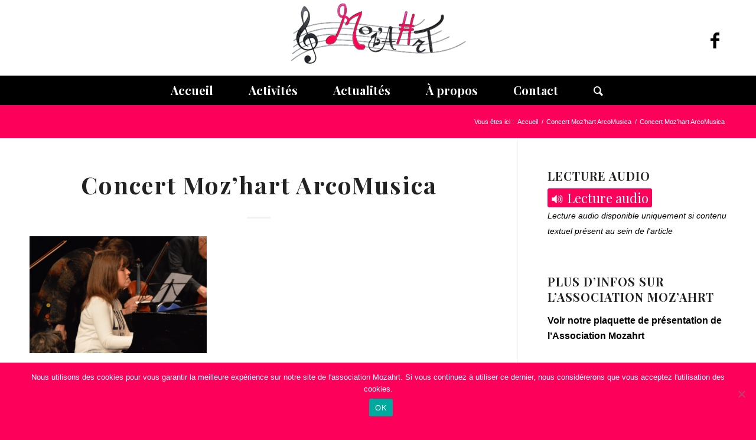

--- FILE ---
content_type: text/html; charset=UTF-8
request_url: https://www.mozahrt.fr/concert-mozhart-arcomusica/17-4/
body_size: 21710
content:
<!DOCTYPE html><html dir="ltr" lang="fr-FR" prefix="og: https://ogp.me/ns#" class="html_stretched responsive av-preloader-disabled av-default-lightbox  html_header_top html_logo_center html_bottom_nav_header html_menu_right html_custom html_header_sticky html_header_shrinking html_mobile_menu_tablet html_header_searchicon html_content_align_center html_header_unstick_top_disabled html_header_stretch_disabled html_elegant-blog html_av-submenu-hidden html_av-submenu-display-click html_av-overlay-side html_av-overlay-side-classic html_av-submenu-noclone html_entry_id_495 av-cookies-no-cookie-consent av-no-preview "><head><meta charset="UTF-8" /><meta name="robots" content="index, follow" /><meta name="viewport" content="width=device-width,initial-scale=1,user-scalable=no"><title>Concert Moz’hart ArcoMusica | Association Moz'ahrt</title><style>img:is([sizes="auto" i], [sizes^="auto," i]) { contain-intrinsic-size: 3000px 1500px }</style><meta name="robots" content="max-snippet:-1, max-image-preview:large, max-video-preview:-1" /><meta name="author" content="Moz&#039;ahrt"/><link rel="canonical" href="https://www.mozahrt.fr/concert-mozhart-arcomusica/17-4/" /><meta name="generator" content="All in One SEO (AIOSEO) 4.7.9.1" /><meta property="og:locale" content="fr_FR" /><meta property="og:site_name" content="Association Moz&#039;ahrt" /><meta property="og:type" content="article" /><meta property="og:title" content="Concert Moz’hart ArcoMusica | Association Moz&#039;ahrt" /><meta property="og:url" content="https://www.mozahrt.fr/concert-mozhart-arcomusica/17-4/" /><meta property="og:image" content="https://www.mozahrt.fr/wp-content/uploads/2017/04/favicon-mozahrt-250x250-white.png" /><meta property="og:image:secure_url" content="https://www.mozahrt.fr/wp-content/uploads/2017/04/favicon-mozahrt-250x250-white.png" /><meta property="article:published_time" content="2017-04-14T11:21:30+00:00" /><meta property="article:modified_time" content="2017-11-27T08:47:34+00:00" /><meta property="article:publisher" content="https://www.facebook.com/AssociationMozahrt/" /><meta name="twitter:card" content="summary" /><meta name="twitter:title" content="Concert Moz’hart ArcoMusica | Association Moz&#039;ahrt" /><meta name="twitter:image" content="http://www.mozahrt.fr/wp-content/uploads/2017/04/favicon-mozahrt-250x250-white.png" /> <script type="application/ld+json" class="aioseo-schema">{"@context":"https:\/\/schema.org","@graph":[{"@type":"BreadcrumbList","@id":"https:\/\/www.mozahrt.fr\/concert-mozhart-arcomusica\/17-4\/#breadcrumblist","itemListElement":[{"@type":"ListItem","@id":"https:\/\/www.mozahrt.fr\/#listItem","position":1,"name":"Domicile","item":"https:\/\/www.mozahrt.fr\/","nextItem":{"@type":"ListItem","@id":"https:\/\/www.mozahrt.fr\/concert-mozhart-arcomusica\/17-4\/#listItem","name":"Concert Moz'hart ArcoMusica"}},{"@type":"ListItem","@id":"https:\/\/www.mozahrt.fr\/concert-mozhart-arcomusica\/17-4\/#listItem","position":2,"name":"Concert Moz'hart ArcoMusica","previousItem":{"@type":"ListItem","@id":"https:\/\/www.mozahrt.fr\/#listItem","name":"Domicile"}}]},{"@type":"ItemPage","@id":"https:\/\/www.mozahrt.fr\/concert-mozhart-arcomusica\/17-4\/#itempage","url":"https:\/\/www.mozahrt.fr\/concert-mozhart-arcomusica\/17-4\/","name":"Concert Moz\u2019hart ArcoMusica | Association Moz'ahrt","inLanguage":"fr-FR","isPartOf":{"@id":"https:\/\/www.mozahrt.fr\/#website"},"breadcrumb":{"@id":"https:\/\/www.mozahrt.fr\/concert-mozhart-arcomusica\/17-4\/#breadcrumblist"},"author":{"@id":"https:\/\/www.mozahrt.fr\/author\/mozahrt\/#author"},"creator":{"@id":"https:\/\/www.mozahrt.fr\/author\/mozahrt\/#author"},"datePublished":"2017-04-14T13:21:30+02:00","dateModified":"2017-11-27T09:47:34+01:00"},{"@type":"Organization","@id":"https:\/\/www.mozahrt.fr\/#organization","name":"Association Moz'ahrt","description":"Association Moz'ahrt","url":"https:\/\/www.mozahrt.fr\/","logo":{"@type":"ImageObject","url":"https:\/\/www.mozahrt.fr\/wp-content\/uploads\/2025\/05\/improved-logo.png","@id":"https:\/\/www.mozahrt.fr\/concert-mozhart-arcomusica\/17-4\/#organizationLogo","width":600,"height":218},"image":{"@id":"https:\/\/www.mozahrt.fr\/concert-mozhart-arcomusica\/17-4\/#organizationLogo"},"sameAs":["https:\/\/www.instagram.com\/mozahrt_nice?igsh=Z3V0aTBmYWFreHdu&utm_source=qr"]},{"@type":"Person","@id":"https:\/\/www.mozahrt.fr\/author\/mozahrt\/#author","url":"https:\/\/www.mozahrt.fr\/author\/mozahrt\/","name":"Moz'ahrt","image":{"@type":"ImageObject","@id":"https:\/\/www.mozahrt.fr\/concert-mozhart-arcomusica\/17-4\/#authorImage","url":"https:\/\/secure.gravatar.com\/avatar\/8007a3db5da615d52602f5fc82d23d73?s=96&d=mm&r=g","width":96,"height":96,"caption":"Moz'ahrt"}},{"@type":"WebSite","@id":"https:\/\/www.mozahrt.fr\/#website","url":"https:\/\/www.mozahrt.fr\/","name":"Association Moz'ahrt","description":"Association Moz'ahrt","inLanguage":"fr-FR","publisher":{"@id":"https:\/\/www.mozahrt.fr\/#organization"}}]}</script> <link rel='dns-prefetch' href='//code.responsivevoice.org' /><link rel="alternate" type="application/rss+xml" title="Association Moz&#039;ahrt &raquo; Flux" href="https://www.mozahrt.fr/feed/" /><link rel="alternate" type="application/rss+xml" title="Association Moz&#039;ahrt &raquo; Flux des commentaires" href="https://www.mozahrt.fr/comments/feed/" /><link rel="alternate" type="application/rss+xml" title="Association Moz&#039;ahrt &raquo; Concert Moz&rsquo;hart ArcoMusica Flux des commentaires" href="https://www.mozahrt.fr/concert-mozhart-arcomusica/17-4/feed/" />  <script defer src="[data-uri]"></script> <script defer src="[data-uri]"></script> <link rel='stylesheet' id='avia-grid-css' href='https://www.mozahrt.fr/wp-content/cache/autoptimize/css/autoptimize_single_c923986f264dfaa53264fe9f68f83beb.css?ver=6.0.9' type='text/css' media='all' /><link rel='stylesheet' id='avia-base-css' href='https://www.mozahrt.fr/wp-content/cache/autoptimize/css/autoptimize_single_bb0338298086935334d0f2084f5f815d.css?ver=6.0.9' type='text/css' media='all' /><link rel='stylesheet' id='avia-layout-css' href='https://www.mozahrt.fr/wp-content/cache/autoptimize/css/autoptimize_single_e19c03aa08b9c6303e68e86f0b4d5834.css?ver=6.0.9' type='text/css' media='all' /><link rel='stylesheet' id='avia-module-audioplayer-css' href='https://www.mozahrt.fr/wp-content/cache/autoptimize/css/autoptimize_single_033acd0d6e0b5e2a913b66de50a96cbf.css?ver=6.0.9' type='text/css' media='all' /><link rel='stylesheet' id='avia-module-blog-css' href='https://www.mozahrt.fr/wp-content/cache/autoptimize/css/autoptimize_single_bed5975b4827b5b20d53a01af01c3ed8.css?ver=6.0.9' type='text/css' media='all' /><link rel='stylesheet' id='avia-module-postslider-css' href='https://www.mozahrt.fr/wp-content/cache/autoptimize/css/autoptimize_single_4ca084bf8bb2bf3074bdf5836596176e.css?ver=6.0.9' type='text/css' media='all' /><link rel='stylesheet' id='avia-module-button-css' href='https://www.mozahrt.fr/wp-content/cache/autoptimize/css/autoptimize_single_eed9fff5128dcc57fdf6f99ba6b8eaf6.css?ver=6.0.9' type='text/css' media='all' /><link rel='stylesheet' id='avia-module-buttonrow-css' href='https://www.mozahrt.fr/wp-content/cache/autoptimize/css/autoptimize_single_4eed102095e23d4e6d345081846064b3.css?ver=6.0.9' type='text/css' media='all' /><link rel='stylesheet' id='avia-module-button-fullwidth-css' href='https://www.mozahrt.fr/wp-content/cache/autoptimize/css/autoptimize_single_9fec04997da80fdad2777108111f9e45.css?ver=6.0.9' type='text/css' media='all' /><link rel='stylesheet' id='avia-module-catalogue-css' href='https://www.mozahrt.fr/wp-content/cache/autoptimize/css/autoptimize_single_76307b39f4976719167440011c0edfdb.css?ver=6.0.9' type='text/css' media='all' /><link rel='stylesheet' id='avia-module-comments-css' href='https://www.mozahrt.fr/wp-content/cache/autoptimize/css/autoptimize_single_5bbf3ee9aaed957bec384aa668f1c0b5.css?ver=6.0.9' type='text/css' media='all' /><link rel='stylesheet' id='avia-module-contact-css' href='https://www.mozahrt.fr/wp-content/cache/autoptimize/css/autoptimize_single_a9f40e3b207f53ed167783f87e6f7088.css?ver=6.0.9' type='text/css' media='all' /><link rel='stylesheet' id='avia-module-slideshow-css' href='https://www.mozahrt.fr/wp-content/cache/autoptimize/css/autoptimize_single_2bb8f40f0ff92972794847f8aa641d23.css?ver=6.0.9' type='text/css' media='all' /><link rel='stylesheet' id='avia-module-slideshow-contentpartner-css' href='https://www.mozahrt.fr/wp-content/cache/autoptimize/css/autoptimize_single_038303577e672241c16a4370f69be861.css?ver=6.0.9' type='text/css' media='all' /><link rel='stylesheet' id='avia-module-countdown-css' href='https://www.mozahrt.fr/wp-content/cache/autoptimize/css/autoptimize_single_0bf8d0ce5416dbc3c57339ab2953a790.css?ver=6.0.9' type='text/css' media='all' /><link rel='stylesheet' id='avia-module-dynamic-field-css' href='https://www.mozahrt.fr/wp-content/cache/autoptimize/css/autoptimize_single_5cddc258478e9794566587bed71d8f73.css?ver=6.0.9' type='text/css' media='all' /><link rel='stylesheet' id='avia-module-gallery-css' href='https://www.mozahrt.fr/wp-content/cache/autoptimize/css/autoptimize_single_69a6fec7c68809bd986ef13883380d32.css?ver=6.0.9' type='text/css' media='all' /><link rel='stylesheet' id='avia-module-gallery-hor-css' href='https://www.mozahrt.fr/wp-content/cache/autoptimize/css/autoptimize_single_1a3ef8762c3499be7edd1b9b02809a94.css?ver=6.0.9' type='text/css' media='all' /><link rel='stylesheet' id='avia-module-maps-css' href='https://www.mozahrt.fr/wp-content/cache/autoptimize/css/autoptimize_single_f75ffd0986745561f1623bba185a6f53.css?ver=6.0.9' type='text/css' media='all' /><link rel='stylesheet' id='avia-module-gridrow-css' href='https://www.mozahrt.fr/wp-content/cache/autoptimize/css/autoptimize_single_1e01017296f42c31721612d90e74ae7b.css?ver=6.0.9' type='text/css' media='all' /><link rel='stylesheet' id='avia-module-heading-css' href='https://www.mozahrt.fr/wp-content/cache/autoptimize/css/autoptimize_single_106d26af122106b3a10a6d4b68ba7938.css?ver=6.0.9' type='text/css' media='all' /><link rel='stylesheet' id='avia-module-rotator-css' href='https://www.mozahrt.fr/wp-content/cache/autoptimize/css/autoptimize_single_9c84210f49b8385742de8d7d25424ac5.css?ver=6.0.9' type='text/css' media='all' /><link rel='stylesheet' id='avia-module-hr-css' href='https://www.mozahrt.fr/wp-content/cache/autoptimize/css/autoptimize_single_0787a678248ef8097d9221deae3282bb.css?ver=6.0.9' type='text/css' media='all' /><link rel='stylesheet' id='avia-module-icon-css' href='https://www.mozahrt.fr/wp-content/cache/autoptimize/css/autoptimize_single_59d2f3dc7c9f3b987918f6432bf4d1b2.css?ver=6.0.9' type='text/css' media='all' /><link rel='stylesheet' id='avia-module-icon-circles-css' href='https://www.mozahrt.fr/wp-content/cache/autoptimize/css/autoptimize_single_4a1d25c3b5ff1e94db3c6973a79b8f4a.css?ver=6.0.9' type='text/css' media='all' /><link rel='stylesheet' id='avia-module-iconbox-css' href='https://www.mozahrt.fr/wp-content/cache/autoptimize/css/autoptimize_single_005bcb124fa00155ce28d856c990c11d.css?ver=6.0.9' type='text/css' media='all' /><link rel='stylesheet' id='avia-module-icongrid-css' href='https://www.mozahrt.fr/wp-content/cache/autoptimize/css/autoptimize_single_51fc53d52017b60ed06d77309f29edff.css?ver=6.0.9' type='text/css' media='all' /><link rel='stylesheet' id='avia-module-iconlist-css' href='https://www.mozahrt.fr/wp-content/cache/autoptimize/css/autoptimize_single_2edad00c33795d9c6d5026a8130ad603.css?ver=6.0.9' type='text/css' media='all' /><link rel='stylesheet' id='avia-module-image-css' href='https://www.mozahrt.fr/wp-content/cache/autoptimize/css/autoptimize_single_8b8aa660d24c88b1dfa81853bde06a58.css?ver=6.0.9' type='text/css' media='all' /><link rel='stylesheet' id='avia-module-image-diff-css' href='https://www.mozahrt.fr/wp-content/cache/autoptimize/css/autoptimize_single_5d234117a84514837763c9a8145d0a6b.css?ver=6.0.9' type='text/css' media='all' /><link rel='stylesheet' id='avia-module-hotspot-css' href='https://www.mozahrt.fr/wp-content/cache/autoptimize/css/autoptimize_single_d9cfe6c30ef8065a570d70490c925668.css?ver=6.0.9' type='text/css' media='all' /><link rel='stylesheet' id='avia-module-sc-lottie-animation-css' href='https://www.mozahrt.fr/wp-content/cache/autoptimize/css/autoptimize_single_96072d373b2a94f692956ef73d6c3e68.css?ver=6.0.9' type='text/css' media='all' /><link rel='stylesheet' id='avia-module-magazine-css' href='https://www.mozahrt.fr/wp-content/cache/autoptimize/css/autoptimize_single_4a6b857a338221553ee30f37e953b42c.css?ver=6.0.9' type='text/css' media='all' /><link rel='stylesheet' id='avia-module-masonry-css' href='https://www.mozahrt.fr/wp-content/cache/autoptimize/css/autoptimize_single_1a204781902260bd76b3f17af1dd29f0.css?ver=6.0.9' type='text/css' media='all' /><link rel='stylesheet' id='avia-siteloader-css' href='https://www.mozahrt.fr/wp-content/cache/autoptimize/css/autoptimize_single_2d6a61ca28a90c05968f32670397d449.css?ver=6.0.9' type='text/css' media='all' /><link rel='stylesheet' id='avia-module-menu-css' href='https://www.mozahrt.fr/wp-content/cache/autoptimize/css/autoptimize_single_225d0a8b4b82ac97b95df541f151f675.css?ver=6.0.9' type='text/css' media='all' /><link rel='stylesheet' id='avia-module-notification-css' href='https://www.mozahrt.fr/wp-content/cache/autoptimize/css/autoptimize_single_f25d2f95d38464649760467d6e732e71.css?ver=6.0.9' type='text/css' media='all' /><link rel='stylesheet' id='avia-module-numbers-css' href='https://www.mozahrt.fr/wp-content/cache/autoptimize/css/autoptimize_single_ee6c8bed256d8b1eebc23409cd8df4a6.css?ver=6.0.9' type='text/css' media='all' /><link rel='stylesheet' id='avia-module-portfolio-css' href='https://www.mozahrt.fr/wp-content/cache/autoptimize/css/autoptimize_single_56a6655dde0e69b1eeb09980fc830459.css?ver=6.0.9' type='text/css' media='all' /><link rel='stylesheet' id='avia-module-post-metadata-css' href='https://www.mozahrt.fr/wp-content/cache/autoptimize/css/autoptimize_single_b5928a524e34135d81d395d2830cdf16.css?ver=6.0.9' type='text/css' media='all' /><link rel='stylesheet' id='avia-module-progress-bar-css' href='https://www.mozahrt.fr/wp-content/cache/autoptimize/css/autoptimize_single_010e4eacd2807cf48b81ddff352365a3.css?ver=6.0.9' type='text/css' media='all' /><link rel='stylesheet' id='avia-module-promobox-css' href='https://www.mozahrt.fr/wp-content/cache/autoptimize/css/autoptimize_single_6f78594beea65e98252b422acb83234b.css?ver=6.0.9' type='text/css' media='all' /><link rel='stylesheet' id='avia-sc-search-css' href='https://www.mozahrt.fr/wp-content/cache/autoptimize/css/autoptimize_single_b5f5ba0f6967fae83f656eaa2dcda69b.css?ver=6.0.9' type='text/css' media='all' /><link rel='stylesheet' id='avia-module-slideshow-accordion-css' href='https://www.mozahrt.fr/wp-content/cache/autoptimize/css/autoptimize_single_aa302ceb48c87b48ba96a9e5daee5a36.css?ver=6.0.9' type='text/css' media='all' /><link rel='stylesheet' id='avia-module-slideshow-feature-image-css' href='https://www.mozahrt.fr/wp-content/cache/autoptimize/css/autoptimize_single_e4dcc415ea1ba0135fe9d59c9d30dd40.css?ver=6.0.9' type='text/css' media='all' /><link rel='stylesheet' id='avia-module-slideshow-fullsize-css' href='https://www.mozahrt.fr/wp-content/cache/autoptimize/css/autoptimize_single_e86ae087305d22072d5680fda3603297.css?ver=6.0.9' type='text/css' media='all' /><link rel='stylesheet' id='avia-module-slideshow-fullscreen-css' href='https://www.mozahrt.fr/wp-content/cache/autoptimize/css/autoptimize_single_7b360c756bcb04ee36bf6fb26ee63879.css?ver=6.0.9' type='text/css' media='all' /><link rel='stylesheet' id='avia-module-slideshow-ls-css' href='https://www.mozahrt.fr/wp-content/cache/autoptimize/css/autoptimize_single_579c66e16caabb71749071e4249aec07.css?ver=6.0.9' type='text/css' media='all' /><link rel='stylesheet' id='avia-module-social-css' href='https://www.mozahrt.fr/wp-content/cache/autoptimize/css/autoptimize_single_4c67777637c22fb84d10abbd43e3739b.css?ver=6.0.9' type='text/css' media='all' /><link rel='stylesheet' id='avia-module-tabsection-css' href='https://www.mozahrt.fr/wp-content/cache/autoptimize/css/autoptimize_single_419e0749594cb780749c645d935916da.css?ver=6.0.9' type='text/css' media='all' /><link rel='stylesheet' id='avia-module-table-css' href='https://www.mozahrt.fr/wp-content/cache/autoptimize/css/autoptimize_single_f96b84036700e9e4d13a83c603fb9c2a.css?ver=6.0.9' type='text/css' media='all' /><link rel='stylesheet' id='avia-module-tabs-css' href='https://www.mozahrt.fr/wp-content/cache/autoptimize/css/autoptimize_single_15af65796214614b782c84731b920acc.css?ver=6.0.9' type='text/css' media='all' /><link rel='stylesheet' id='avia-module-team-css' href='https://www.mozahrt.fr/wp-content/cache/autoptimize/css/autoptimize_single_9edb01dc36e71bd3b2ffa3adede0c245.css?ver=6.0.9' type='text/css' media='all' /><link rel='stylesheet' id='avia-module-testimonials-css' href='https://www.mozahrt.fr/wp-content/cache/autoptimize/css/autoptimize_single_dda20459cef16cb6c4b883d9c3ae38a5.css?ver=6.0.9' type='text/css' media='all' /><link rel='stylesheet' id='avia-module-timeline-css' href='https://www.mozahrt.fr/wp-content/cache/autoptimize/css/autoptimize_single_b23053dc6fb585369b8cd2651c1c560f.css?ver=6.0.9' type='text/css' media='all' /><link rel='stylesheet' id='avia-module-toggles-css' href='https://www.mozahrt.fr/wp-content/cache/autoptimize/css/autoptimize_single_60f474c88995d73274e9b03475058369.css?ver=6.0.9' type='text/css' media='all' /><link rel='stylesheet' id='avia-module-video-css' href='https://www.mozahrt.fr/wp-content/cache/autoptimize/css/autoptimize_single_4029f35be23eb9b06ae9d80d9281e374.css?ver=6.0.9' type='text/css' media='all' /><style id='wp-emoji-styles-inline-css' type='text/css'>img.wp-smiley, img.emoji {
		display: inline !important;
		border: none !important;
		box-shadow: none !important;
		height: 1em !important;
		width: 1em !important;
		margin: 0 0.07em !important;
		vertical-align: -0.1em !important;
		background: none !important;
		padding: 0 !important;
	}</style><link rel='stylesheet' id='wp-block-library-css' href='https://www.mozahrt.fr/wp-includes/css/dist/block-library/style.min.css?ver=6.7.4' type='text/css' media='all' /><style id='global-styles-inline-css' type='text/css'>:root{--wp--preset--aspect-ratio--square: 1;--wp--preset--aspect-ratio--4-3: 4/3;--wp--preset--aspect-ratio--3-4: 3/4;--wp--preset--aspect-ratio--3-2: 3/2;--wp--preset--aspect-ratio--2-3: 2/3;--wp--preset--aspect-ratio--16-9: 16/9;--wp--preset--aspect-ratio--9-16: 9/16;--wp--preset--color--black: #000000;--wp--preset--color--cyan-bluish-gray: #abb8c3;--wp--preset--color--white: #ffffff;--wp--preset--color--pale-pink: #f78da7;--wp--preset--color--vivid-red: #cf2e2e;--wp--preset--color--luminous-vivid-orange: #ff6900;--wp--preset--color--luminous-vivid-amber: #fcb900;--wp--preset--color--light-green-cyan: #7bdcb5;--wp--preset--color--vivid-green-cyan: #00d084;--wp--preset--color--pale-cyan-blue: #8ed1fc;--wp--preset--color--vivid-cyan-blue: #0693e3;--wp--preset--color--vivid-purple: #9b51e0;--wp--preset--color--metallic-red: #b02b2c;--wp--preset--color--maximum-yellow-red: #edae44;--wp--preset--color--yellow-sun: #eeee22;--wp--preset--color--palm-leaf: #83a846;--wp--preset--color--aero: #7bb0e7;--wp--preset--color--old-lavender: #745f7e;--wp--preset--color--steel-teal: #5f8789;--wp--preset--color--raspberry-pink: #d65799;--wp--preset--color--medium-turquoise: #4ecac2;--wp--preset--gradient--vivid-cyan-blue-to-vivid-purple: linear-gradient(135deg,rgba(6,147,227,1) 0%,rgb(155,81,224) 100%);--wp--preset--gradient--light-green-cyan-to-vivid-green-cyan: linear-gradient(135deg,rgb(122,220,180) 0%,rgb(0,208,130) 100%);--wp--preset--gradient--luminous-vivid-amber-to-luminous-vivid-orange: linear-gradient(135deg,rgba(252,185,0,1) 0%,rgba(255,105,0,1) 100%);--wp--preset--gradient--luminous-vivid-orange-to-vivid-red: linear-gradient(135deg,rgba(255,105,0,1) 0%,rgb(207,46,46) 100%);--wp--preset--gradient--very-light-gray-to-cyan-bluish-gray: linear-gradient(135deg,rgb(238,238,238) 0%,rgb(169,184,195) 100%);--wp--preset--gradient--cool-to-warm-spectrum: linear-gradient(135deg,rgb(74,234,220) 0%,rgb(151,120,209) 20%,rgb(207,42,186) 40%,rgb(238,44,130) 60%,rgb(251,105,98) 80%,rgb(254,248,76) 100%);--wp--preset--gradient--blush-light-purple: linear-gradient(135deg,rgb(255,206,236) 0%,rgb(152,150,240) 100%);--wp--preset--gradient--blush-bordeaux: linear-gradient(135deg,rgb(254,205,165) 0%,rgb(254,45,45) 50%,rgb(107,0,62) 100%);--wp--preset--gradient--luminous-dusk: linear-gradient(135deg,rgb(255,203,112) 0%,rgb(199,81,192) 50%,rgb(65,88,208) 100%);--wp--preset--gradient--pale-ocean: linear-gradient(135deg,rgb(255,245,203) 0%,rgb(182,227,212) 50%,rgb(51,167,181) 100%);--wp--preset--gradient--electric-grass: linear-gradient(135deg,rgb(202,248,128) 0%,rgb(113,206,126) 100%);--wp--preset--gradient--midnight: linear-gradient(135deg,rgb(2,3,129) 0%,rgb(40,116,252) 100%);--wp--preset--font-size--small: 1rem;--wp--preset--font-size--medium: 1.125rem;--wp--preset--font-size--large: 1.75rem;--wp--preset--font-size--x-large: clamp(1.75rem, 3vw, 2.25rem);--wp--preset--spacing--20: 0.44rem;--wp--preset--spacing--30: 0.67rem;--wp--preset--spacing--40: 1rem;--wp--preset--spacing--50: 1.5rem;--wp--preset--spacing--60: 2.25rem;--wp--preset--spacing--70: 3.38rem;--wp--preset--spacing--80: 5.06rem;--wp--preset--shadow--natural: 6px 6px 9px rgba(0, 0, 0, 0.2);--wp--preset--shadow--deep: 12px 12px 50px rgba(0, 0, 0, 0.4);--wp--preset--shadow--sharp: 6px 6px 0px rgba(0, 0, 0, 0.2);--wp--preset--shadow--outlined: 6px 6px 0px -3px rgba(255, 255, 255, 1), 6px 6px rgba(0, 0, 0, 1);--wp--preset--shadow--crisp: 6px 6px 0px rgba(0, 0, 0, 1);}:root { --wp--style--global--content-size: 800px;--wp--style--global--wide-size: 1130px; }:where(body) { margin: 0; }.wp-site-blocks > .alignleft { float: left; margin-right: 2em; }.wp-site-blocks > .alignright { float: right; margin-left: 2em; }.wp-site-blocks > .aligncenter { justify-content: center; margin-left: auto; margin-right: auto; }:where(.is-layout-flex){gap: 0.5em;}:where(.is-layout-grid){gap: 0.5em;}.is-layout-flow > .alignleft{float: left;margin-inline-start: 0;margin-inline-end: 2em;}.is-layout-flow > .alignright{float: right;margin-inline-start: 2em;margin-inline-end: 0;}.is-layout-flow > .aligncenter{margin-left: auto !important;margin-right: auto !important;}.is-layout-constrained > .alignleft{float: left;margin-inline-start: 0;margin-inline-end: 2em;}.is-layout-constrained > .alignright{float: right;margin-inline-start: 2em;margin-inline-end: 0;}.is-layout-constrained > .aligncenter{margin-left: auto !important;margin-right: auto !important;}.is-layout-constrained > :where(:not(.alignleft):not(.alignright):not(.alignfull)){max-width: var(--wp--style--global--content-size);margin-left: auto !important;margin-right: auto !important;}.is-layout-constrained > .alignwide{max-width: var(--wp--style--global--wide-size);}body .is-layout-flex{display: flex;}.is-layout-flex{flex-wrap: wrap;align-items: center;}.is-layout-flex > :is(*, div){margin: 0;}body .is-layout-grid{display: grid;}.is-layout-grid > :is(*, div){margin: 0;}body{padding-top: 0px;padding-right: 0px;padding-bottom: 0px;padding-left: 0px;}a:where(:not(.wp-element-button)){text-decoration: underline;}:root :where(.wp-element-button, .wp-block-button__link){background-color: #32373c;border-width: 0;color: #fff;font-family: inherit;font-size: inherit;line-height: inherit;padding: calc(0.667em + 2px) calc(1.333em + 2px);text-decoration: none;}.has-black-color{color: var(--wp--preset--color--black) !important;}.has-cyan-bluish-gray-color{color: var(--wp--preset--color--cyan-bluish-gray) !important;}.has-white-color{color: var(--wp--preset--color--white) !important;}.has-pale-pink-color{color: var(--wp--preset--color--pale-pink) !important;}.has-vivid-red-color{color: var(--wp--preset--color--vivid-red) !important;}.has-luminous-vivid-orange-color{color: var(--wp--preset--color--luminous-vivid-orange) !important;}.has-luminous-vivid-amber-color{color: var(--wp--preset--color--luminous-vivid-amber) !important;}.has-light-green-cyan-color{color: var(--wp--preset--color--light-green-cyan) !important;}.has-vivid-green-cyan-color{color: var(--wp--preset--color--vivid-green-cyan) !important;}.has-pale-cyan-blue-color{color: var(--wp--preset--color--pale-cyan-blue) !important;}.has-vivid-cyan-blue-color{color: var(--wp--preset--color--vivid-cyan-blue) !important;}.has-vivid-purple-color{color: var(--wp--preset--color--vivid-purple) !important;}.has-metallic-red-color{color: var(--wp--preset--color--metallic-red) !important;}.has-maximum-yellow-red-color{color: var(--wp--preset--color--maximum-yellow-red) !important;}.has-yellow-sun-color{color: var(--wp--preset--color--yellow-sun) !important;}.has-palm-leaf-color{color: var(--wp--preset--color--palm-leaf) !important;}.has-aero-color{color: var(--wp--preset--color--aero) !important;}.has-old-lavender-color{color: var(--wp--preset--color--old-lavender) !important;}.has-steel-teal-color{color: var(--wp--preset--color--steel-teal) !important;}.has-raspberry-pink-color{color: var(--wp--preset--color--raspberry-pink) !important;}.has-medium-turquoise-color{color: var(--wp--preset--color--medium-turquoise) !important;}.has-black-background-color{background-color: var(--wp--preset--color--black) !important;}.has-cyan-bluish-gray-background-color{background-color: var(--wp--preset--color--cyan-bluish-gray) !important;}.has-white-background-color{background-color: var(--wp--preset--color--white) !important;}.has-pale-pink-background-color{background-color: var(--wp--preset--color--pale-pink) !important;}.has-vivid-red-background-color{background-color: var(--wp--preset--color--vivid-red) !important;}.has-luminous-vivid-orange-background-color{background-color: var(--wp--preset--color--luminous-vivid-orange) !important;}.has-luminous-vivid-amber-background-color{background-color: var(--wp--preset--color--luminous-vivid-amber) !important;}.has-light-green-cyan-background-color{background-color: var(--wp--preset--color--light-green-cyan) !important;}.has-vivid-green-cyan-background-color{background-color: var(--wp--preset--color--vivid-green-cyan) !important;}.has-pale-cyan-blue-background-color{background-color: var(--wp--preset--color--pale-cyan-blue) !important;}.has-vivid-cyan-blue-background-color{background-color: var(--wp--preset--color--vivid-cyan-blue) !important;}.has-vivid-purple-background-color{background-color: var(--wp--preset--color--vivid-purple) !important;}.has-metallic-red-background-color{background-color: var(--wp--preset--color--metallic-red) !important;}.has-maximum-yellow-red-background-color{background-color: var(--wp--preset--color--maximum-yellow-red) !important;}.has-yellow-sun-background-color{background-color: var(--wp--preset--color--yellow-sun) !important;}.has-palm-leaf-background-color{background-color: var(--wp--preset--color--palm-leaf) !important;}.has-aero-background-color{background-color: var(--wp--preset--color--aero) !important;}.has-old-lavender-background-color{background-color: var(--wp--preset--color--old-lavender) !important;}.has-steel-teal-background-color{background-color: var(--wp--preset--color--steel-teal) !important;}.has-raspberry-pink-background-color{background-color: var(--wp--preset--color--raspberry-pink) !important;}.has-medium-turquoise-background-color{background-color: var(--wp--preset--color--medium-turquoise) !important;}.has-black-border-color{border-color: var(--wp--preset--color--black) !important;}.has-cyan-bluish-gray-border-color{border-color: var(--wp--preset--color--cyan-bluish-gray) !important;}.has-white-border-color{border-color: var(--wp--preset--color--white) !important;}.has-pale-pink-border-color{border-color: var(--wp--preset--color--pale-pink) !important;}.has-vivid-red-border-color{border-color: var(--wp--preset--color--vivid-red) !important;}.has-luminous-vivid-orange-border-color{border-color: var(--wp--preset--color--luminous-vivid-orange) !important;}.has-luminous-vivid-amber-border-color{border-color: var(--wp--preset--color--luminous-vivid-amber) !important;}.has-light-green-cyan-border-color{border-color: var(--wp--preset--color--light-green-cyan) !important;}.has-vivid-green-cyan-border-color{border-color: var(--wp--preset--color--vivid-green-cyan) !important;}.has-pale-cyan-blue-border-color{border-color: var(--wp--preset--color--pale-cyan-blue) !important;}.has-vivid-cyan-blue-border-color{border-color: var(--wp--preset--color--vivid-cyan-blue) !important;}.has-vivid-purple-border-color{border-color: var(--wp--preset--color--vivid-purple) !important;}.has-metallic-red-border-color{border-color: var(--wp--preset--color--metallic-red) !important;}.has-maximum-yellow-red-border-color{border-color: var(--wp--preset--color--maximum-yellow-red) !important;}.has-yellow-sun-border-color{border-color: var(--wp--preset--color--yellow-sun) !important;}.has-palm-leaf-border-color{border-color: var(--wp--preset--color--palm-leaf) !important;}.has-aero-border-color{border-color: var(--wp--preset--color--aero) !important;}.has-old-lavender-border-color{border-color: var(--wp--preset--color--old-lavender) !important;}.has-steel-teal-border-color{border-color: var(--wp--preset--color--steel-teal) !important;}.has-raspberry-pink-border-color{border-color: var(--wp--preset--color--raspberry-pink) !important;}.has-medium-turquoise-border-color{border-color: var(--wp--preset--color--medium-turquoise) !important;}.has-vivid-cyan-blue-to-vivid-purple-gradient-background{background: var(--wp--preset--gradient--vivid-cyan-blue-to-vivid-purple) !important;}.has-light-green-cyan-to-vivid-green-cyan-gradient-background{background: var(--wp--preset--gradient--light-green-cyan-to-vivid-green-cyan) !important;}.has-luminous-vivid-amber-to-luminous-vivid-orange-gradient-background{background: var(--wp--preset--gradient--luminous-vivid-amber-to-luminous-vivid-orange) !important;}.has-luminous-vivid-orange-to-vivid-red-gradient-background{background: var(--wp--preset--gradient--luminous-vivid-orange-to-vivid-red) !important;}.has-very-light-gray-to-cyan-bluish-gray-gradient-background{background: var(--wp--preset--gradient--very-light-gray-to-cyan-bluish-gray) !important;}.has-cool-to-warm-spectrum-gradient-background{background: var(--wp--preset--gradient--cool-to-warm-spectrum) !important;}.has-blush-light-purple-gradient-background{background: var(--wp--preset--gradient--blush-light-purple) !important;}.has-blush-bordeaux-gradient-background{background: var(--wp--preset--gradient--blush-bordeaux) !important;}.has-luminous-dusk-gradient-background{background: var(--wp--preset--gradient--luminous-dusk) !important;}.has-pale-ocean-gradient-background{background: var(--wp--preset--gradient--pale-ocean) !important;}.has-electric-grass-gradient-background{background: var(--wp--preset--gradient--electric-grass) !important;}.has-midnight-gradient-background{background: var(--wp--preset--gradient--midnight) !important;}.has-small-font-size{font-size: var(--wp--preset--font-size--small) !important;}.has-medium-font-size{font-size: var(--wp--preset--font-size--medium) !important;}.has-large-font-size{font-size: var(--wp--preset--font-size--large) !important;}.has-x-large-font-size{font-size: var(--wp--preset--font-size--x-large) !important;}
:where(.wp-block-post-template.is-layout-flex){gap: 1.25em;}:where(.wp-block-post-template.is-layout-grid){gap: 1.25em;}
:where(.wp-block-columns.is-layout-flex){gap: 2em;}:where(.wp-block-columns.is-layout-grid){gap: 2em;}
:root :where(.wp-block-pullquote){font-size: 1.5em;line-height: 1.6;}</style><link rel='stylesheet' id='cookie-notice-front-css' href='https://www.mozahrt.fr/wp-content/plugins/cookie-notice/css/front.min.css?ver=2.5.5' type='text/css' media='all' /><link rel='stylesheet' id='rv-style-css' href='https://www.mozahrt.fr/wp-content/cache/autoptimize/css/autoptimize_single_9d4ad1550dd45deaf4a4644b4dfbba62.css?ver=6.7.4' type='text/css' media='all' /><link rel='stylesheet' id='wpa-style-css' href='https://www.mozahrt.fr/wp-content/cache/autoptimize/css/autoptimize_single_720f1385d1f57d0d3f4fa8a631835fb8.css?ver=1.5.10' type='text/css' media='all' /><style id='wpa-style-inline-css' type='text/css'>.wpa-hide-ltr#skiplinks a, .wpa-hide-ltr#skiplinks a:hover, .wpa-hide-ltr#skiplinks a:visited {
	
}
.wpa-hide-ltr#skiplinks a:active,  .wpa-hide-ltr#skiplinks a:focus {
	
}
	:root { --admin-bar-top : 7px; }</style><link rel='stylesheet' id='avia-scs-css' href='https://www.mozahrt.fr/wp-content/cache/autoptimize/css/autoptimize_single_3fda5b72b2c22f5c0fd06205678cc979.css?ver=6.0.9' type='text/css' media='all' /><link rel='stylesheet' id='avia-fold-unfold-css' href='https://www.mozahrt.fr/wp-content/cache/autoptimize/css/autoptimize_single_8d5e91a519eb626b9afc723d155fc111.css?ver=6.0.9' type='text/css' media='all' /><link rel='stylesheet' id='avia-widget-css-css' href='https://www.mozahrt.fr/wp-content/cache/autoptimize/css/autoptimize_single_cd4cacb42d86900ce21ae76f58392e04.css?ver=6.0.9' type='text/css' media='screen' /><link rel='stylesheet' id='avia-dynamic-css' href='https://www.mozahrt.fr/wp-content/cache/autoptimize/css/autoptimize_single_efa2cc920543b15788794ec165ddf5dd.css?ver=695d8c6f3f657' type='text/css' media='all' /><link rel='stylesheet' id='avia-custom-css' href='https://www.mozahrt.fr/wp-content/themes/enfold/css/custom.css?ver=6.0.9' type='text/css' media='all' /><link rel='stylesheet' id='avia-style-css' href='https://www.mozahrt.fr/wp-content/themes/enfold-child/style.css?ver=6.0.9' type='text/css' media='all' /><style id='akismet-widget-style-inline-css' type='text/css'>.a-stats {
				--akismet-color-mid-green: #357b49;
				--akismet-color-white: #fff;
				--akismet-color-light-grey: #f6f7f7;

				max-width: 350px;
				width: auto;
			}

			.a-stats * {
				all: unset;
				box-sizing: border-box;
			}

			.a-stats strong {
				font-weight: 600;
			}

			.a-stats a.a-stats__link,
			.a-stats a.a-stats__link:visited,
			.a-stats a.a-stats__link:active {
				background: var(--akismet-color-mid-green);
				border: none;
				box-shadow: none;
				border-radius: 8px;
				color: var(--akismet-color-white);
				cursor: pointer;
				display: block;
				font-family: -apple-system, BlinkMacSystemFont, 'Segoe UI', 'Roboto', 'Oxygen-Sans', 'Ubuntu', 'Cantarell', 'Helvetica Neue', sans-serif;
				font-weight: 500;
				padding: 12px;
				text-align: center;
				text-decoration: none;
				transition: all 0.2s ease;
			}

			/* Extra specificity to deal with TwentyTwentyOne focus style */
			.widget .a-stats a.a-stats__link:focus {
				background: var(--akismet-color-mid-green);
				color: var(--akismet-color-white);
				text-decoration: none;
			}

			.a-stats a.a-stats__link:hover {
				filter: brightness(110%);
				box-shadow: 0 4px 12px rgba(0, 0, 0, 0.06), 0 0 2px rgba(0, 0, 0, 0.16);
			}

			.a-stats .count {
				color: var(--akismet-color-white);
				display: block;
				font-size: 1.5em;
				line-height: 1.4;
				padding: 0 13px;
				white-space: nowrap;
			}</style><link rel='stylesheet' id='__EPYT__style-css' href='https://www.mozahrt.fr/wp-content/plugins/youtube-embed-plus/styles/ytprefs.min.css?ver=14.2.1.3' type='text/css' media='all' /><style id='__EPYT__style-inline-css' type='text/css'>.epyt-gallery-thumb {
                        width: 33.333%;
                }</style> <script type="text/javascript" src="https://www.mozahrt.fr/wp-includes/js/jquery/jquery.min.js?ver=3.7.1" id="jquery-core-js"></script> <script defer type="text/javascript" src="https://www.mozahrt.fr/wp-includes/js/jquery/jquery-migrate.min.js?ver=3.4.1" id="jquery-migrate-js"></script> <script defer type="text/javascript" src="https://code.responsivevoice.org/responsivevoice.js" id="responsive-voice-js"></script> <script defer type="text/javascript" src="https://www.mozahrt.fr/wp-content/cache/autoptimize/js/autoptimize_single_38d70b5f343b70abfe8f6bdbd7c6a6e4.js?ver=6.7.4" id="wp_retina-js"></script> <script defer type="text/javascript" src="https://www.mozahrt.fr/wp-content/cache/autoptimize/js/autoptimize_single_c5ba8cbb456a2694cedb43b7c89e458b.js?ver=6.0.9" id="avia-js-js"></script> <script defer type="text/javascript" src="https://www.mozahrt.fr/wp-content/cache/autoptimize/js/autoptimize_single_e96846193549df893ebe4d182543230a.js?ver=6.0.9" id="avia-compat-js"></script> <script defer type="text/javascript" src="https://www.mozahrt.fr/wp-content/plugins/wp-accessibility/js/fingerprint.min.js?ver=1.5.10" id="wpa-fingerprintjs-js"></script> <script defer id="__ytprefs__-js-extra" src="[data-uri]"></script> <script defer type="text/javascript" src="https://www.mozahrt.fr/wp-content/plugins/youtube-embed-plus/scripts/ytprefs.min.js?ver=14.2.1.3" id="__ytprefs__-js"></script> <link rel="https://api.w.org/" href="https://www.mozahrt.fr/wp-json/" /><link rel="alternate" title="JSON" type="application/json" href="https://www.mozahrt.fr/wp-json/wp/v2/media/495" /><link rel="EditURI" type="application/rsd+xml" title="RSD" href="https://www.mozahrt.fr/xmlrpc.php?rsd" /><meta name="generator" content="WordPress 6.7.4" /><link rel='shortlink' href='https://www.mozahrt.fr/?p=495' /><link rel="alternate" title="oEmbed (JSON)" type="application/json+oembed" href="https://www.mozahrt.fr/wp-json/oembed/1.0/embed?url=https%3A%2F%2Fwww.mozahrt.fr%2Fconcert-mozhart-arcomusica%2F17-4%2F" /><link rel="alternate" title="oEmbed (XML)" type="text/xml+oembed" href="https://www.mozahrt.fr/wp-json/oembed/1.0/embed?url=https%3A%2F%2Fwww.mozahrt.fr%2Fconcert-mozhart-arcomusica%2F17-4%2F&#038;format=xml" /><link rel="profile" href="https://gmpg.org/xfn/11" /><link rel="alternate" type="application/rss+xml" title="Association Moz&#039;ahrt RSS2 Feed" href="https://www.mozahrt.fr/feed/" /><link rel="pingback" href="https://www.mozahrt.fr/xmlrpc.php" /><style type='text/css' media='screen'>#top #header_main > .container, #top #header_main > .container .main_menu  .av-main-nav > li > a, #top #header_main #menu-item-shop .cart_dropdown_link{ height:126px; line-height: 126px; }
 .html_top_nav_header .av-logo-container{ height:126px;  }
 .html_header_top.html_header_sticky #top #wrap_all #main{ padding-top:178px; }</style><!--[if lt IE 9]><script src="https://www.mozahrt.fr/wp-content/themes/enfold/js/html5shiv.js"></script><![endif]--><link rel="icon" href="http://www.mozahrt.fr/wp-content/uploads/2017/04/favicon-mozahrt-250x250-white.png" type="image/png"><style type="text/css">@font-face {font-family: 'entypo-fontello'; font-weight: normal; font-style: normal; font-display: auto;
		src: url('https://www.mozahrt.fr/wp-content/themes/enfold/config-templatebuilder/avia-template-builder/assets/fonts/entypo-fontello.woff2') format('woff2'),
		url('https://www.mozahrt.fr/wp-content/themes/enfold/config-templatebuilder/avia-template-builder/assets/fonts/entypo-fontello.woff') format('woff'),
		url('https://www.mozahrt.fr/wp-content/themes/enfold/config-templatebuilder/avia-template-builder/assets/fonts/entypo-fontello.ttf') format('truetype'),
		url('https://www.mozahrt.fr/wp-content/themes/enfold/config-templatebuilder/avia-template-builder/assets/fonts/entypo-fontello.svg#entypo-fontello') format('svg'),
		url('https://www.mozahrt.fr/wp-content/themes/enfold/config-templatebuilder/avia-template-builder/assets/fonts/entypo-fontello.eot'),
		url('https://www.mozahrt.fr/wp-content/themes/enfold/config-templatebuilder/avia-template-builder/assets/fonts/entypo-fontello.eot?#iefix') format('embedded-opentype');
		} #top .avia-font-entypo-fontello, body .avia-font-entypo-fontello, html body [data-av_iconfont='entypo-fontello']:before{ font-family: 'entypo-fontello'; }</style></head><body id="top" class="attachment attachment-template-default single single-attachment postid-495 attachmentid-495 attachment-png stretched playfair_display verdana-websave verdana  cookies-not-set wpa-excerpt post-type-attachment avia-responsive-images-support" itemscope="itemscope" itemtype="https://schema.org/WebPage" ><div id='wrap_all'><header id='header' class='all_colors header_color light_bg_color  av_header_top av_logo_center av_bottom_nav_header av_menu_right av_custom av_header_sticky av_header_shrinking av_header_stretch_disabled av_mobile_menu_tablet av_header_searchicon av_header_unstick_top_disabled av_header_border_disabled' aria-label="Header" data-av_shrink_factor='50' role="banner" itemscope="itemscope" itemtype="https://schema.org/WPHeader" ><div  id='header_main' class='container_wrap container_wrap_logo'><div class='container av-logo-container'><div class='inner-container'><span class='logo avia-standard-logo'><a href='https://www.mozahrt.fr/' class='' aria-label='Association Moz'ahrt à Nice - Musique ouverte aux enfants et adultes handicapés' ><img src="http://www.mozahrt.fr/wp-content/uploads/2017/04/mozahrt-1136x412x2-300x109.png" height="100" width="300" alt='Association Moz'ahrt à Nice - Musique ouverte aux enfants et adultes handicapés' title='' /></a></span><ul class='noLightbox social_bookmarks icon_count_1'><li class='social_bookmarks_facebook av-social-link-facebook social_icon_1'><a  target="_blank" aria-label="Lien vers Facebook" href='https://www.facebook.com/AssociationMozahrt' aria-hidden='false' data-av_icon='' data-av_iconfont='entypo-fontello' title='Facebook'><span class='avia_hidden_link_text'>Facebook</span></a></li></ul></div></div><div id='header_main_alternate' class='container_wrap'><div class='container'><nav class='main_menu' data-selectname='Sélectionner une page'  role="navigation" itemscope="itemscope" itemtype="https://schema.org/SiteNavigationElement" ><div class="avia-menu av-main-nav-wrap"><ul role="menu" class="menu av-main-nav" id="avia-menu"><li role="menuitem" id="menu-item-132" class="menu-item menu-item-type-post_type menu-item-object-page menu-item-home menu-item-top-level menu-item-top-level-1"><a title="Accueil Association Moz&rsquo;ahrt" href="https://www.mozahrt.fr/" itemprop="url" tabindex="0"><span class="avia-bullet"></span><span class="avia-menu-text">Accueil</span><span class="avia-menu-fx"><span class="avia-arrow-wrap"><span class="avia-arrow"></span></span></span></a></li><li role="menuitem" id="menu-item-153" class="menu-item menu-item-type-post_type menu-item-object-page menu-item-top-level menu-item-top-level-2"><a title="Actions et Activités Association Moz&rsquo;arht" href="https://www.mozahrt.fr/activites/" itemprop="url" tabindex="0"><span class="avia-bullet"></span><span class="avia-menu-text">Activités</span><span class="avia-menu-fx"><span class="avia-arrow-wrap"><span class="avia-arrow"></span></span></span></a></li><li role="menuitem" id="menu-item-1145" class="menu-item menu-item-type-custom menu-item-object-custom menu-item-has-children menu-item-top-level menu-item-top-level-3"><a title="Actualités Association Moz&rsquo;ahrt" href="http://www.mozahrt.fr/actu/" itemprop="url" tabindex="0"><span class="avia-bullet"></span><span class="avia-menu-text">Actualités</span><span class="avia-menu-fx"><span class="avia-arrow-wrap"><span class="avia-arrow"></span></span></span></a><ul class="sub-menu"><li role="menuitem" id="menu-item-298" class="menu-item menu-item-type-taxonomy menu-item-object-category"><a title="Informations Association Moz&rsquo;ahrt" href="https://www.mozahrt.fr/categorie/info/" itemprop="url" tabindex="0"><span class="avia-bullet"></span><span class="avia-menu-text">Informations</span></a></li><li role="menuitem" id="menu-item-1147" class="menu-item menu-item-type-taxonomy menu-item-object-category"><a title="Audios Association Moz&rsquo;ahrt" href="https://www.mozahrt.fr/categorie/audios/" itemprop="url" tabindex="0"><span class="avia-bullet"></span><span class="avia-menu-text">Audios</span></a></li><li role="menuitem" id="menu-item-299" class="menu-item menu-item-type-taxonomy menu-item-object-category"><a title="Photos Association Moz&rsquo;ahrt" href="https://www.mozahrt.fr/categorie/photos/" itemprop="url" tabindex="0"><span class="avia-bullet"></span><span class="avia-menu-text">Photos</span></a></li><li role="menuitem" id="menu-item-1141" class="menu-item menu-item-type-taxonomy menu-item-object-category"><a title="Vidéos Association Moz&rsquo;ahrt" href="https://www.mozahrt.fr/categorie/videos/" itemprop="url" tabindex="0"><span class="avia-bullet"></span><span class="avia-menu-text">Vidéos</span></a></li></ul></li><li role="menuitem" id="menu-item-1315" class="menu-item menu-item-type-custom menu-item-object-custom menu-item-has-children menu-item-top-level menu-item-top-level-4"><a href="#" itemprop="url" tabindex="0"><span class="avia-bullet"></span><span class="avia-menu-text">À propos</span><span class="avia-menu-fx"><span class="avia-arrow-wrap"><span class="avia-arrow"></span></span></span></a><ul class="sub-menu"><li role="menuitem" id="menu-item-3465" class="menu-item menu-item-type-post_type menu-item-object-post"><a href="https://www.mozahrt.fr/mozahrt-en-video/" itemprop="url" tabindex="0"><span class="avia-bullet"></span><span class="avia-menu-text">Moz’ahrt en vidéo</span></a></li><li role="menuitem" id="menu-item-134" class="menu-item menu-item-type-post_type menu-item-object-page"><a title="Association Moz&rsquo;ahrt – Qui sommes-nous ?" href="https://www.mozahrt.fr/a-propos/" itemprop="url" tabindex="0"><span class="avia-bullet"></span><span class="avia-menu-text">À propos</span></a></li><li role="menuitem" id="menu-item-1316" class="menu-item menu-item-type-custom menu-item-object-custom"><a href="http://www.mozahrt.fr/plaquette-association-mozahrt/" itemprop="url" tabindex="0"><span class="avia-bullet"></span><span class="avia-menu-text">Plaquette Association Moz&rsquo;ahrt</span></a></li><li role="menuitem" id="menu-item-3077" class="menu-item menu-item-type-custom menu-item-object-custom"><a href="https://www.helloasso.com/associations/mozahrt/collectes/cagnotte-pour-financement-de-materiel-musical-et-organisation-de-concerts" itemprop="url" tabindex="0"><span class="avia-bullet"></span><span class="avia-menu-text">Cagnotte HelloAsso</span></a></li></ul></li><li role="menuitem" id="menu-item-135" class="menu-item menu-item-type-post_type menu-item-object-page menu-item-top-level menu-item-top-level-5"><a title="Contacter l&rsquo;association Moz&rsquo;ahrt" href="https://www.mozahrt.fr/contact/" itemprop="url" tabindex="0"><span class="avia-bullet"></span><span class="avia-menu-text">Contact</span><span class="avia-menu-fx"><span class="avia-arrow-wrap"><span class="avia-arrow"></span></span></span></a></li><li id="menu-item-search" class="noMobile menu-item menu-item-search-dropdown menu-item-avia-special" role="menuitem"><a aria-label="Rechercher" href="?s=" rel="nofollow" data-avia-search-tooltip="
&lt;search&gt;
 &lt;form role=&quot;search&quot; action=&quot;https://www.mozahrt.fr/&quot; id=&quot;searchform&quot; method=&quot;get&quot; class=&quot;&quot;&gt;
 &lt;div&gt;
 &lt;input type=&quot;submit&quot; value=&quot;&quot; id=&quot;searchsubmit&quot; class=&quot;button avia-font-entypo-fontello&quot; title=&quot;Entrez au moins 3 caractères pour afficher une liste de résultats ou cliquez pour aller sur la page des résultats de recherche pour tous les afficher&quot; /&gt;
 &lt;input type=&quot;search&quot; id=&quot;s&quot; name=&quot;s&quot; value=&quot;&quot; aria-label=&#039;Rechercher&#039; placeholder=&#039;Rechercher&#039; required /&gt;
 &lt;/div&gt;
 &lt;/form&gt;
&lt;/search&gt;
" aria-hidden='false' data-av_icon='' data-av_iconfont='entypo-fontello'><span class="avia_hidden_link_text">Rechercher</span></a></li><li class="av-burger-menu-main menu-item-avia-special " role="menuitem"> <a href="#" aria-label="Menu" aria-hidden="false"> <span class="av-hamburger av-hamburger--spin av-js-hamburger"> <span class="av-hamburger-box"> <span class="av-hamburger-inner"></span> <strong>Menu</strong> </span> </span> <span class="avia_hidden_link_text">Menu</span> </a></li></ul></div></nav></div></div></div><div class="header_bg"></div></header><div id='main' class='all_colors' data-scroll-offset='126'><div class='stretch_full container_wrap alternate_color light_bg_color empty_title  title_container'><div class='container'><div class="breadcrumb breadcrumbs avia-breadcrumbs"><div class="breadcrumb-trail" ><span class="trail-before"><span class="breadcrumb-title">Vous êtes ici :</span></span> <span  itemscope="itemscope" itemtype="https://schema.org/BreadcrumbList" ><span  itemscope="itemscope" itemtype="https://schema.org/ListItem" itemprop="itemListElement" ><a itemprop="url" href="https://www.mozahrt.fr" title="Association Moz&#039;ahrt" rel="home" class="trail-begin"><span itemprop="name">Accueil</span></a><span itemprop="position" class="hidden">1</span></span></span> <span class="sep">/</span> <span  itemscope="itemscope" itemtype="https://schema.org/BreadcrumbList" ><span  itemscope="itemscope" itemtype="https://schema.org/ListItem" itemprop="itemListElement" ><a itemprop="url" href="https://www.mozahrt.fr/concert-mozhart-arcomusica/" title="Concert Moz&rsquo;hart ArcoMusica"><span itemprop="name">Concert Moz&rsquo;hart ArcoMusica</span></a><span itemprop="position" class="hidden">2</span></span></span> <span class="sep">/</span> <span class="trail-end">Concert Moz&rsquo;hart ArcoMusica</span></div></div></div></div><div class='container_wrap container_wrap_first main_color sidebar_right'><div class='container template-blog template-single-blog '><main class='content units av-content-small alpha  av-blog-meta-comments-disabled av-blog-meta-tag-disabled av-main-single'  role="main" itemprop="mainContentOfPage" ><article class="post-entry post-entry-type-standard post-entry-495 post-loop-1 post-parity-odd post-entry-last single-big post  post-495 attachment type-attachment status-inherit hentry"  itemscope="itemscope" itemtype="https://schema.org/CreativeWork" ><div class="blog-meta"></div><div class='entry-content-wrapper clearfix standard-content'><header class="entry-content-header" aria-label="Post: Concert Moz&rsquo;hart ArcoMusica"><div class="av-heading-wrapper"><h1 class='post-title entry-title '  itemprop="headline" >Concert Moz&rsquo;hart ArcoMusica<span class="post-format-icon minor-meta"></span></h1></div></header><span class="av-vertical-delimiter"></span><div class="entry-content"  itemprop="text" ><p class="attachment"><a href='https://www.mozahrt.fr/wp-content/uploads/2017/04/17-3.png'><img fetchpriority="high" decoding="async" width="300" height="198" src="https://www.mozahrt.fr/wp-content/uploads/2017/04/17-3-300x198.png" class="attachment-medium size-medium" alt="Concert Moz&#039;hart ArcoMusica" srcset="https://www.mozahrt.fr/wp-content/uploads/2017/04/17-3-300x198.png 300w, https://www.mozahrt.fr/wp-content/uploads/2017/04/17-3-768x508.png 768w, https://www.mozahrt.fr/wp-content/uploads/2017/04/17-3-1030x681.png 1030w, https://www.mozahrt.fr/wp-content/uploads/2017/04/17-3-1500x992.png 1500w, https://www.mozahrt.fr/wp-content/uploads/2017/04/17-3-705x466.png 705w, https://www.mozahrt.fr/wp-content/uploads/2017/04/17-3-450x298.png 450w" sizes="(max-width: 300px) 100vw, 300px" /></a></p></div><span class="post-meta-infos"><time class="date-container minor-meta updated"  itemprop="datePublished" datetime="2017-04-14T13:21:30+02:00" >14 avril 2017</time><span class="text-sep">/</span><span class="blog-author minor-meta">par <span class="entry-author-link"  itemprop="author" ><span class="author"><span class="fn"><a href="https://www.mozahrt.fr/author/mozahrt/" title="Articles par Moz&#039;ahrt" rel="author">Moz'ahrt</a></span></span></span></span></span><footer class="entry-footer"><div class='av-social-sharing-box av-social-sharing-box-default av-social-sharing-box-fullwidth'><div class="av-share-box"><h5 class='av-share-link-description av-no-toc '>Partager cette publication</h5><ul class="av-share-box-list noLightbox"><li class='av-share-link av-social-link-facebook' ><a target="_blank" aria-label="Partager sur Facebook" href='https://www.facebook.com/sharer.php?u=https://www.mozahrt.fr/concert-mozhart-arcomusica/17-4/&#038;t=Concert%20Moz%E2%80%99hart%20ArcoMusica' aria-hidden='false' data-av_icon='' data-av_iconfont='entypo-fontello' title='' data-avia-related-tooltip='Partager sur Facebook'><span class='avia_hidden_link_text'>Partager sur Facebook</span></a></li><li class='av-share-link av-social-link-twitter' ><a target="_blank" aria-label="Partager sur X" href='https://twitter.com/share?text=Concert%20Moz%E2%80%99hart%20ArcoMusica&#038;url=https://www.mozahrt.fr/?p=495' aria-hidden='false' data-av_icon='' data-av_iconfont='entypo-fontello' title='' data-avia-related-tooltip='Partager sur X'><span class='avia_hidden_link_text'>Partager sur X</span></a></li><li class='av-share-link av-social-link-linkedin' ><a target="_blank" aria-label="Partager sur LinkedIn" href='https://linkedin.com/shareArticle?mini=true&#038;title=Concert%20Moz%E2%80%99hart%20ArcoMusica&#038;url=https://www.mozahrt.fr/concert-mozhart-arcomusica/17-4/' aria-hidden='false' data-av_icon='' data-av_iconfont='entypo-fontello' title='' data-avia-related-tooltip='Partager sur LinkedIn'><span class='avia_hidden_link_text'>Partager sur LinkedIn</span></a></li><li class='av-share-link av-social-link-mail' ><a  aria-label="Partager par Mail" href='mailto:?subject=Concert%20Moz%E2%80%99hart%20ArcoMusica&#038;body=https://www.mozahrt.fr/concert-mozhart-arcomusica/17-4/' aria-hidden='false' data-av_icon='' data-av_iconfont='entypo-fontello' title='' data-avia-related-tooltip='Partager par Mail'><span class='avia_hidden_link_text'>Partager par Mail</span></a></li></ul></div></div></footer><div class='post_delimiter'></div></div><div class="post_author_timeline"></div><span class='hidden'> <span class='av-structured-data'  itemprop="image" itemscope="itemscope" itemtype="https://schema.org/ImageObject" > <span itemprop='url'>http://www.mozahrt.fr/wp-content/uploads/2017/04/mozahrt-1136x412x2-300x109.png</span> <span itemprop='height'>0</span> <span itemprop='width'>0</span> </span> <span class='av-structured-data'  itemprop="publisher" itemtype="https://schema.org/Organization" itemscope="itemscope" > <span itemprop='name'>Moz'ahrt</span> <span itemprop='logo' itemscope itemtype='https://schema.org/ImageObject'> <span itemprop='url'>http://www.mozahrt.fr/wp-content/uploads/2017/04/mozahrt-1136x412x2-300x109.png</span> </span> </span><span class='av-structured-data'  itemprop="author" itemscope="itemscope" itemtype="https://schema.org/Person" ><span itemprop='name'>Moz'ahrt</span></span><span class='av-structured-data'  itemprop="datePublished" datetime="2017-04-14T13:21:30+02:00" >2017-04-14 13:21:30</span><span class='av-structured-data'  itemprop="dateModified" itemtype="https://schema.org/dateModified" >2017-11-27 09:47:34</span><span class='av-structured-data'  itemprop="mainEntityOfPage" itemtype="https://schema.org/mainEntityOfPage" ><span itemprop='name'>Concert Moz&rsquo;hart ArcoMusica</span></span></span></article><div class='single-big'></div><div class='comment-entry post-entry'><div class='comment_meta_container'><div class='side-container-comment'><div class='side-container-comment-inner'> <span class='comment-count'>0</span> <span class='comment-text'>réponses</span> <span class='center-border center-border-left'></span> <span class='center-border center-border-right'></span></div></div></div><div class="comment_container"><h3 class='miniheading '>Laisser un commentaire</h3><span class="minitext">Rejoindre la discussion?<br />N’hésitez pas à contribuer !</span><div id="respond" class="comment-respond"><h3 id="reply-title" class="comment-reply-title">Laisser un commentaire <small><a rel="nofollow" id="cancel-comment-reply-link" href="/concert-mozhart-arcomusica/17-4/#respond" style="display:none;">Annuler la réponse</a></small></h3><form action="https://www.mozahrt.fr/wp-comments-post.php" method="post" id="commentform" class="comment-form"><p class="comment-notes"><span id="email-notes">Votre adresse e-mail ne sera pas publiée.</span> <span class="required-field-message">Les champs obligatoires sont indiqués avec <span class="required">*</span></span></p><p class="comment-form-author"><label for="author">Nom <span class="required">*</span></label> <input id="author" name="author" type="text" value="" size="30" maxlength="245" autocomplete="name" required="required" /></p><p class="comment-form-email"><label for="email">E-mail <span class="required">*</span></label> <input id="email" name="email" type="text" value="" size="30" maxlength="100" aria-describedby="email-notes" autocomplete="email" required="required" /></p><p class="comment-form-url"><label for="url">Site web</label> <input id="url" name="url" type="text" value="" size="30" maxlength="200" autocomplete="url" /></p><p class="comment-form-cookies-consent"><input id="wp-comment-cookies-consent" name="wp-comment-cookies-consent" type="checkbox" value="yes" /> <label for="wp-comment-cookies-consent">Enregistrer mon nom, mon e-mail et mon site dans le navigateur pour mon prochain commentaire.</label></p><p class="comment-form-comment"><label for="comment">Commentaire <span class="required">*</span></label><textarea id="comment" name="comment" cols="45" rows="8" maxlength="65525" required="required"></textarea></p><p class="form-submit"><input name="submit" type="submit" id="submit" class="submit" value="Laisser un commentaire" /> <input type='hidden' name='comment_post_ID' value='495' id='comment_post_ID' /> <input type='hidden' name='comment_parent' id='comment_parent' value='0' /></p><p style="display: none;"><input type="hidden" id="akismet_comment_nonce" name="akismet_comment_nonce" value="366c1c9430" /></p><p style="display: none !important;" class="akismet-fields-container" data-prefix="ak_"><label>&#916;<textarea name="ak_hp_textarea" cols="45" rows="8" maxlength="100"></textarea></label><input type="hidden" id="ak_js_1" name="ak_js" value="120"/><script defer src="[data-uri]"></script></p></form></div></div></div></main><aside class='sidebar sidebar_right  smartphones_sidebar_active alpha units' aria-label="Sidebar"  role="complementary" itemscope="itemscope" itemtype="https://schema.org/WPSideBar" ><div class="inner_sidebar extralight-border"><section id="text-3" class="widget clearfix widget_text"><h3 class="widgettitle">Lecture audio</h3><div class="textwidget"><button id="listenButton1" class="responsivevoice-button" type="button" value="Play" title="ResponsiveVoice Tap to Start/Stop Speech"><span>&#128266; Lecture audio</span></button> <script defer src="[data-uri]"></script> <br /> <span class="audio">Lecture audio disponible uniquement si contenu textuel présent au sein de l'article</span></div> <span class="seperator extralight-border"></span></section><section id="text-7" class="widget clearfix widget_text"><h3 class="widgettitle">Plus d&rsquo;infos sur l&rsquo;Association Moz&rsquo;ahrt</h3><div class="textwidget"><p><strong><a href="http://www.mozahrt.fr/plaquette-association-mozahrt/">Voir notre plaquette de présentation de l&rsquo;Association Mozahrt</a></strong></p></div> <span class="seperator extralight-border"></span></section><section id="newsbox-4" class="widget clearfix avia-widget-container newsbox"><h3 class="widgettitle">Informations Moz&rsquo;ahrt</h3><ul class="news-wrap image_size_widget"><li class="news-content post-format-standard"><div class="news-link"><a class='news-thumb no-news-thumb' title="Lire : Moz&rsquo;ahrt en vidéo" href="https://www.mozahrt.fr/mozahrt-en-video/"></a><div class="news-headline"><a class='news-title' title="Lire : Moz&rsquo;ahrt en vidéo" href="https://www.mozahrt.fr/mozahrt-en-video/">Moz&rsquo;ahrt en vidéo</a><span class="news-time">11 septembre 2025 - 12h34 min</span></div></div></li><li class="news-content post-format-standard"><div class="news-link"><a class='news-thumb ' title="Lire : Visite de Francophonia aux locaux de Moz’ahrt" href="https://www.mozahrt.fr/visite-de-francophonia-aux-locaux-de-mozahrt/"><img width="36" height="36" src="https://www.mozahrt.fr/wp-content/uploads/2025/05/Francophonia-36x36.webp" class="wp-image-3267 avia-img-lazy-loading-3267 attachment-widget size-widget wp-post-image" alt="" decoding="async" loading="lazy" srcset="https://www.mozahrt.fr/wp-content/uploads/2025/05/Francophonia-36x36.webp 36w, https://www.mozahrt.fr/wp-content/uploads/2025/05/Francophonia-300x300.webp 300w, https://www.mozahrt.fr/wp-content/uploads/2025/05/Francophonia-80x80.webp 80w, https://www.mozahrt.fr/wp-content/uploads/2025/05/Francophonia-180x180.webp 180w, https://www.mozahrt.fr/wp-content/uploads/2025/05/Francophonia.webp 512w" sizes="auto, (max-width: 36px) 100vw, 36px" /></a><div class="news-headline"><a class='news-title' title="Lire : Visite de Francophonia aux locaux de Moz’ahrt" href="https://www.mozahrt.fr/visite-de-francophonia-aux-locaux-de-mozahrt/">Visite de Francophonia aux locaux de Moz’ahrt</a><span class="news-time">4 mai 2025 - 11h51 min</span></div></div></li><li class="news-content post-format-standard"><div class="news-link"><a class='news-thumb ' title="Lire : Colloque MESH à Cannes-La-Bocca – 13/03/2025" href="https://www.mozahrt.fr/colloque-mesh-a-cannes-la-bocca-13-03-2025/"><img width="1" height="1" src="https://www.mozahrt.fr/wp-content/uploads/2025/04/IMG_5026-3.jpg" class="wp-image-3248 avia-img-lazy-loading-3248 attachment-widget size-widget wp-post-image" alt="" decoding="async" loading="lazy" /></a><div class="news-headline"><a class='news-title' title="Lire : Colloque MESH à Cannes-La-Bocca – 13/03/2025" href="https://www.mozahrt.fr/colloque-mesh-a-cannes-la-bocca-13-03-2025/">Colloque MESH à Cannes-La-Bocca – 13/03/2025</a><span class="news-time">29 avril 2025 - 17h17 min</span></div></div></li><li class="news-content post-format-standard"><div class="news-link"><a class='news-thumb ' title="Lire : Représentation musicale à l’EHPAD HELENA à Nice" href="https://www.mozahrt.fr/representation-musicale-a-lehpad-helena-a-nice/"><img width="36" height="36" src="https://www.mozahrt.fr/wp-content/uploads/2025/04/IMG_2880-36x36.jpeg" class="wp-image-3226 avia-img-lazy-loading-3226 attachment-widget size-widget wp-post-image" alt="" decoding="async" loading="lazy" srcset="https://www.mozahrt.fr/wp-content/uploads/2025/04/IMG_2880-36x36.jpeg 36w, https://www.mozahrt.fr/wp-content/uploads/2025/04/IMG_2880-80x80.jpeg 80w, https://www.mozahrt.fr/wp-content/uploads/2025/04/IMG_2880-180x180.jpeg 180w" sizes="auto, (max-width: 36px) 100vw, 36px" /></a><div class="news-headline"><a class='news-title' title="Lire : Représentation musicale à l’EHPAD HELENA à Nice" href="https://www.mozahrt.fr/representation-musicale-a-lehpad-helena-a-nice/">Représentation musicale à l’EHPAD HELENA à Nice</a><span class="news-time">29 avril 2025 - 16h55 min</span></div></div></li><li class="news-content post-format-standard"><div class="news-link"><a class='news-thumb ' title="Lire : Cagnotte HelloAsso !" href="https://www.mozahrt.fr/cagnotte-helloasso/"><img width="36" height="36" src="https://www.mozahrt.fr/wp-content/uploads/2025/02/th-36x36.jpeg" class="wp-image-3072 avia-img-lazy-loading-3072 attachment-widget size-widget wp-post-image" alt="" decoding="async" loading="lazy" srcset="https://www.mozahrt.fr/wp-content/uploads/2025/02/th-36x36.jpeg 36w, https://www.mozahrt.fr/wp-content/uploads/2025/02/th-80x80.jpeg 80w, https://www.mozahrt.fr/wp-content/uploads/2025/02/th-180x180.jpeg 180w" sizes="auto, (max-width: 36px) 100vw, 36px" /></a><div class="news-headline"><a class='news-title' title="Lire : Cagnotte HelloAsso !" href="https://www.mozahrt.fr/cagnotte-helloasso/">Cagnotte HelloAsso !</a><span class="news-time">28 février 2025 - 11h31 min</span></div></div></li><li class="news-content post-format-standard"><div class="news-link"><a class='news-thumb no-news-thumb' title="Lire : Fête de Noël 2024 aux locaux de Moz&rsquo;ahrt !" href="https://www.mozahrt.fr/fete-de-noel-2024-aux-locaux-de-mozahrt/"></a><div class="news-headline"><a class='news-title' title="Lire : Fête de Noël 2024 aux locaux de Moz&rsquo;ahrt !" href="https://www.mozahrt.fr/fete-de-noel-2024-aux-locaux-de-mozahrt/">Fête de Noël 2024 aux locaux de Moz&rsquo;ahrt !</a><span class="news-time">27 février 2025 - 12h57 min</span></div></div></li><li class="news-content post-format-standard"><div class="news-link"><a class='news-thumb no-news-thumb' title="Lire : Mozahrt en Octobre Rose" href="https://www.mozahrt.fr/mozahrt-en-octobre-rose/"></a><div class="news-headline"><a class='news-title' title="Lire : Mozahrt en Octobre Rose" href="https://www.mozahrt.fr/mozahrt-en-octobre-rose/">Mozahrt en Octobre Rose</a><span class="news-time">28 octobre 2024 - 18h19 min</span></div></div></li><li class="news-content post-format-standard"><div class="news-link"><a class='news-thumb no-news-thumb' title="Lire : Photo de quelques professeurs MOZAHRT" href="https://www.mozahrt.fr/photo-de-quelques-professeurs-mozahrt/"></a><div class="news-headline"><a class='news-title' title="Lire : Photo de quelques professeurs MOZAHRT" href="https://www.mozahrt.fr/photo-de-quelques-professeurs-mozahrt/">Photo de quelques professeurs MOZAHRT</a><span class="news-time">4 octobre 2024 - 15h51 min</span></div></div></li><li class="news-content post-format-standard"><div class="news-link"><a class='news-thumb no-news-thumb' title="Lire : Bureau de Mozahrt 2024-2025" href="https://www.mozahrt.fr/bureau-de-mozahrt-2024-2025/"></a><div class="news-headline"><a class='news-title' title="Lire : Bureau de Mozahrt 2024-2025" href="https://www.mozahrt.fr/bureau-de-mozahrt-2024-2025/">Bureau de Mozahrt 2024-2025</a><span class="news-time">4 octobre 2024 - 15h48 min</span></div></div></li><li class="news-content post-format-standard"><div class="news-link"><a class='news-thumb no-news-thumb' title="Lire : Nous cherchons des professeurs de chant" href="https://www.mozahrt.fr/2975-2/"></a><div class="news-headline"><a class='news-title' title="Lire : Nous cherchons des professeurs de chant" href="https://www.mozahrt.fr/2975-2/">Nous cherchons des professeurs de chant</a><span class="news-time">22 septembre 2024 - 9h34 min</span></div></div></li></ul><span class="seperator extralight-border"></span></section><section id="avia_fb_likebox-4" class="widget clearfix avia-widget-container avia_fb_likebox avia_no_block_preview"><h3 class="widgettitle">Aimez-nous sur Facebook</h3><div class='av_facebook_widget_wrap ' ><div class="fb-page" data-width="500" data-href="https://www.facebook.com/AssociationMozahrt" data-small-header="false" data-adapt-container-width="true" data-hide-cover="false" data-show-facepile="true" data-show-posts="false"><div class="fb-xfbml-parse-ignore"></div></div></div><span class="seperator extralight-border"></span></section></div></aside></div></div><footer class='container_wrap socket_color' id='socket'  role="contentinfo" itemscope="itemscope" itemtype="https://schema.org/WPFooter" ><div class='container'> <span class='copyright'>Musique Ouverte aux Z’enfants et Adultes Handicapés ou rencontrant un Trouble de la santé&nbsp;-&nbsp;© Copyright 2026 Association Moz'ahrt</span></div></footer></div></div> <script defer src="[data-uri]"></script> <script defer src="[data-uri]"></script><script defer type="text/javascript" src="https://www.mozahrt.fr/wp-content/themes/enfold/js/waypoints/waypoints.min.js?ver=6.0.9" id="avia-waypoints-js"></script> <script defer type="text/javascript" src="https://www.mozahrt.fr/wp-content/cache/autoptimize/js/autoptimize_single_4b2a9c61edde5933d25cba39db45b5d7.js?ver=6.0.9" id="avia-default-js"></script> <script defer type="text/javascript" src="https://www.mozahrt.fr/wp-content/cache/autoptimize/js/autoptimize_single_c5a1298660a2648224880257f883747d.js?ver=6.0.9" id="avia-shortcodes-js"></script> <script defer type="text/javascript" src="https://www.mozahrt.fr/wp-content/cache/autoptimize/js/autoptimize_single_434b1bb7b6e1b9b810307c2ad7b59b1c.js?ver=6.0.9" id="avia-module-audioplayer-js"></script> <script defer type="text/javascript" src="https://www.mozahrt.fr/wp-content/themes/enfold/config-templatebuilder/avia-shortcodes/chart/chart-js.min.js?ver=6.0.9" id="avia-module-chart-js-js"></script> <script defer type="text/javascript" src="https://www.mozahrt.fr/wp-content/cache/autoptimize/js/autoptimize_single_3062c257eb73ef53b0e0702ac2bde1ce.js?ver=6.0.9" id="avia-module-chart-js"></script> <script defer type="text/javascript" src="https://www.mozahrt.fr/wp-content/cache/autoptimize/js/autoptimize_single_e4baba933fcea4a255b4feb9ea1fa5b3.js?ver=6.0.9" id="avia-module-contact-js"></script> <script defer type="text/javascript" src="https://www.mozahrt.fr/wp-content/cache/autoptimize/js/autoptimize_single_c727f3302387f8bafa059096aba070de.js?ver=6.0.9" id="avia-module-slideshow-js"></script> <script defer type="text/javascript" src="https://www.mozahrt.fr/wp-content/cache/autoptimize/js/autoptimize_single_b5fccddac02c11c20b0d3d4bed89580f.js?ver=6.0.9" id="avia-module-countdown-js"></script> <script defer type="text/javascript" src="https://www.mozahrt.fr/wp-content/cache/autoptimize/js/autoptimize_single_397a3b46d54529c7c33525994a3328d3.js?ver=6.0.9" id="avia-module-gallery-js"></script> <script defer type="text/javascript" src="https://www.mozahrt.fr/wp-content/cache/autoptimize/js/autoptimize_single_c152082f269963628ed1b93ef869c3ef.js?ver=6.0.9" id="avia-module-gallery-hor-js"></script> <script defer type="text/javascript" src="https://www.mozahrt.fr/wp-content/cache/autoptimize/js/autoptimize_single_a3c39d69462258d54a03b564343f35a1.js?ver=6.0.9" id="avia-module-rotator-js"></script> <script defer type="text/javascript" src="https://www.mozahrt.fr/wp-content/cache/autoptimize/js/autoptimize_single_5b74fb20ae508ef9f358752cfbe659e4.js?ver=6.0.9" id="avia-module-icon-circles-js"></script> <script defer type="text/javascript" src="https://www.mozahrt.fr/wp-content/cache/autoptimize/js/autoptimize_single_e9ec6d0c4a0fa4debc6e266b981a61e2.js?ver=6.0.9" id="avia-module-icongrid-js"></script> <script defer type="text/javascript" src="https://www.mozahrt.fr/wp-content/cache/autoptimize/js/autoptimize_single_52d523a696fa250f3472a55082c28961.js?ver=6.0.9" id="avia-module-iconlist-js"></script> <script defer type="text/javascript" src="https://www.mozahrt.fr/wp-includes/js/underscore.min.js?ver=1.13.7" id="underscore-js"></script> <script defer type="text/javascript" src="https://www.mozahrt.fr/wp-content/cache/autoptimize/js/autoptimize_single_7887c8a4bfa6928e8810ba8184838c23.js?ver=6.0.9" id="avia-module-image-diff-js"></script> <script defer type="text/javascript" src="https://www.mozahrt.fr/wp-content/cache/autoptimize/js/autoptimize_single_a2e064fe689ccc4880a38eafeec5b1c1.js?ver=6.0.9" id="avia-module-hotspot-js"></script> <script defer type="text/javascript" src="https://www.mozahrt.fr/wp-content/cache/autoptimize/js/autoptimize_single_333340be8821684c631ea48302be813c.js?ver=6.0.9" id="avia-module-sc-lottie-animation-js"></script> <script defer type="text/javascript" src="https://www.mozahrt.fr/wp-content/cache/autoptimize/js/autoptimize_single_96f03a2224a9303741d560667fc1f94d.js?ver=6.0.9" id="avia-module-magazine-js"></script> <script defer type="text/javascript" src="https://www.mozahrt.fr/wp-content/themes/enfold/config-templatebuilder/avia-shortcodes/portfolio/isotope.min.js?ver=6.0.9" id="avia-module-isotope-js"></script> <script defer type="text/javascript" src="https://www.mozahrt.fr/wp-content/cache/autoptimize/js/autoptimize_single_939367341a56de70ad8749e970bc8306.js?ver=6.0.9" id="avia-module-masonry-js"></script> <script defer type="text/javascript" src="https://www.mozahrt.fr/wp-content/cache/autoptimize/js/autoptimize_single_a9c3bfcc9fe7cecc0e609d3ebcb8eff6.js?ver=6.0.9" id="avia-module-menu-js"></script> <script defer type="text/javascript" src="https://www.mozahrt.fr/wp-content/cache/autoptimize/js/autoptimize_single_b9fe2601823543cf34c2030b6e909011.js?ver=6.0.9" id="avia-module-notification-js"></script> <script defer type="text/javascript" src="https://www.mozahrt.fr/wp-content/cache/autoptimize/js/autoptimize_single_4dc1c0907e094e052360da41a6bb9405.js?ver=6.0.9" id="avia-module-numbers-js"></script> <script defer type="text/javascript" src="https://www.mozahrt.fr/wp-content/cache/autoptimize/js/autoptimize_single_4a88370708396cff89f48cda233bcb67.js?ver=6.0.9" id="avia-module-portfolio-js"></script> <script defer type="text/javascript" src="https://www.mozahrt.fr/wp-content/cache/autoptimize/js/autoptimize_single_05305f03f7d8c0df5d9cc944bfcd16f0.js?ver=6.0.9" id="avia-module-progress-bar-js"></script> <script defer type="text/javascript" src="https://www.mozahrt.fr/wp-content/cache/autoptimize/js/autoptimize_single_f48ca017d5fc8c377dee4e85451cffa0.js?ver=6.0.9" id="avia-module-slideshow-video-js"></script> <script defer type="text/javascript" src="https://www.mozahrt.fr/wp-content/cache/autoptimize/js/autoptimize_single_1c074a4eb4cbb4579a908ff31267d26e.js?ver=6.0.9" id="avia-module-slideshow-accordion-js"></script> <script defer type="text/javascript" src="https://www.mozahrt.fr/wp-content/cache/autoptimize/js/autoptimize_single_7ee4d38d5388345bcc9732918bf153bc.js?ver=6.0.9" id="avia-module-slideshow-fullscreen-js"></script> <script defer type="text/javascript" src="https://www.mozahrt.fr/wp-content/cache/autoptimize/js/autoptimize_single_76b52f516e507ff6bde771ec1789facb.js?ver=6.0.9" id="avia-module-slideshow-ls-js"></script> <script defer type="text/javascript" src="https://www.mozahrt.fr/wp-content/cache/autoptimize/js/autoptimize_single_9399f79461230988dd5a81d68babddb7.js?ver=6.0.9" id="avia-module-tabsection-js"></script> <script defer type="text/javascript" src="https://www.mozahrt.fr/wp-content/cache/autoptimize/js/autoptimize_single_04402d4c0ef416ece2d2caadc897e4ff.js?ver=6.0.9" id="avia-module-tabs-js"></script> <script defer type="text/javascript" src="https://www.mozahrt.fr/wp-content/cache/autoptimize/js/autoptimize_single_83932426f57e1b43ccfcb3e51e98de14.js?ver=6.0.9" id="avia-module-testimonials-js"></script> <script defer type="text/javascript" src="https://www.mozahrt.fr/wp-content/cache/autoptimize/js/autoptimize_single_cd0b94babfb4effc96120b6923150f82.js?ver=6.0.9" id="avia-module-timeline-js"></script> <script defer type="text/javascript" src="https://www.mozahrt.fr/wp-content/cache/autoptimize/js/autoptimize_single_529089ba86b126b513148b7496cc6039.js?ver=6.0.9" id="avia-module-toggles-js"></script> <script defer type="text/javascript" src="https://www.mozahrt.fr/wp-content/cache/autoptimize/js/autoptimize_single_5d9568e3a8c8c9720cb7ee058f796b7b.js?ver=6.0.9" id="avia-module-video-js"></script> <script defer id="cookie-notice-front-js-before" src="[data-uri]"></script> <script defer type="text/javascript" src="https://www.mozahrt.fr/wp-content/plugins/cookie-notice/js/front.min.js?ver=2.5.5" id="cookie-notice-front-js"></script> <script defer type="text/javascript" src="https://www.mozahrt.fr/wp-content/cache/autoptimize/js/autoptimize_single_d70920369d9e6c888d39198400a10f1e.js?ver=6.0.9" id="avia-hamburger-menu-js"></script> <script defer type="text/javascript" src="https://www.mozahrt.fr/wp-content/cache/autoptimize/js/autoptimize_single_818740c2785659d2e489b2fd8bc4081e.js?ver=6.0.9" id="avia-parallax-support-js"></script> <script defer type="text/javascript" src="https://www.mozahrt.fr/wp-content/cache/autoptimize/js/autoptimize_single_052c03f5675dc0a192c236cec3946d71.js?ver=6.0.9" id="avia-fold-unfold-js"></script> <script defer type="text/javascript" src="https://www.mozahrt.fr/wp-content/cache/autoptimize/js/autoptimize_single_5d158660319fa700e0c88699c6c468be.js?ver=6.0.9" id="avia-megamenu-js"></script> <script defer type="text/javascript" src="https://www.mozahrt.fr/wp-content/cache/autoptimize/js/autoptimize_single_7f76b2f7a1c70fa19c65c9878760bd22.js?ver=6.0.9" id="avia-sticky-header-js"></script> <script defer type="text/javascript" src="https://www.mozahrt.fr/wp-content/cache/autoptimize/js/autoptimize_single_a45b4de232b2709e5017d30ed9d2642d.js?ver=6.0.9" id="avia-footer-effects-js"></script> <script defer type="text/javascript" src="https://www.mozahrt.fr/wp-content/cache/autoptimize/js/autoptimize_single_f14327fd8c9742db20ccc844f2823742.js?ver=6.0.9" id="avia-widget-js-js"></script> <script defer type="text/javascript" src="https://www.mozahrt.fr/wp-includes/js/comment-reply.min.js?ver=6.7.4" id="comment-reply-js" data-wp-strategy="async"></script> <script defer type="text/javascript" src="https://www.mozahrt.fr/wp-content/cache/autoptimize/js/autoptimize_single_56ba041d13ef9477b9c346729d169822.js?ver=6.0.9" id="avia_blocks_front_script-js"></script> <script defer id="wpa.longdesc-js-extra" src="[data-uri]"></script> <script defer type="text/javascript" src="https://www.mozahrt.fr/wp-content/plugins/wp-accessibility/js/longdesc.min.js?ver=1.5.10" id="wpa.longdesc-js"></script> <script defer id="wp-accessibility-js-extra" src="[data-uri]"></script> <script defer type="text/javascript" src="https://www.mozahrt.fr/wp-content/plugins/wp-accessibility/js/wp-accessibility.min.js?ver=1.5.10" id="wp-accessibility-js"></script> <script defer type="text/javascript" src="https://www.mozahrt.fr/wp-content/plugins/youtube-embed-plus/scripts/fitvids.min.js?ver=14.2.1.3" id="__ytprefsfitvids__-js"></script> <script defer type="text/javascript" src="https://www.mozahrt.fr/wp-content/cache/autoptimize/js/autoptimize_single_91954b488a9bfcade528d6ff5c7ce83f.js?ver=1740133302" id="akismet-frontend-js"></script> <script defer type="text/javascript" src="https://www.mozahrt.fr/wp-content/cache/autoptimize/js/autoptimize_single_508fd5f823d0f6656dbfb0957ada0165.js?ver=6.0.9" id="avia-dotlottie-script-js"></script> <div id="cookie-notice" role="dialog" class="cookie-notice-hidden cookie-revoke-hidden cn-position-bottom" aria-label="Cookie Notice" style="background-color: rgba(253,0,89,1);"><div class="cookie-notice-container" style="color: #fff"><span id="cn-notice-text" class="cn-text-container">Nous utilisons des cookies pour vous garantir la meilleure expérience sur notre site de l'association Mozahrt. Si vous continuez à utiliser ce dernier, nous considérerons que vous acceptez l'utilisation des cookies.</span><span id="cn-notice-buttons" class="cn-buttons-container"><a href="#" id="cn-accept-cookie" data-cookie-set="accept" class="cn-set-cookie cn-button" aria-label="OK" style="background-color: #00a99d">OK</a></span><span id="cn-close-notice" data-cookie-set="accept" class="cn-close-icon" title="Non"></span></div></div> <a href='#top' title='Faire défiler vers le haut' id='scroll-top-link' aria-hidden='true' data-av_icon='' data-av_iconfont='entypo-fontello'><span class="avia_hidden_link_text">Faire défiler vers le haut</span></a><div id="fb-root"></div></body></html>

--- FILE ---
content_type: application/javascript
request_url: https://www.mozahrt.fr/wp-content/cache/autoptimize/js/autoptimize_single_cd0b94babfb4effc96120b6923150f82.js?ver=6.0.9
body_size: 925
content:
(function($)
{"use strict";$(window).on('load',function(e)
{if($.AviaSlider)
{$('.avia-timeline-container').avia_sc_timeline();}});$.fn.avia_sc_timeline=function(options)
{return this.each(function()
{var container=this,timeline_id='#'+$(this).attr('id'),timeline=$(timeline_id),methods;methods={matchHeights:function()
{this.setMinHeight($(timeline_id+' .av-milestone-placement-top .av-milestone-date'),true);this.setMinHeight($(timeline_id+' .av-milestone-placement-bottom .av-milestone-content-wrap'),true);this.setMinHeight($(timeline_id+' .av-milestone-placement-bottom.avia-timeline-boxshadow .av-milestone-contentbox'),false);this.setMinHeight($(timeline_id+' .av-milestone-placement-top.avia-timeline-boxshadow .av-milestone-contentbox'),false);this.setMinHeight($(timeline_id+' .avia-timeline-horizontal.av-milestone-placement-alternate li >:first-child'),true);},setMinHeight:function(els,setNav)
{if(els.length<2)
{return;}
var elsHeights=new Array();els.css('min-height','0').each(function(i)
{var current=$(this);var currentHeight=current.outerHeight(true);elsHeights.push(currentHeight);});var largest=Math.max.apply(null,elsHeights);els.css('min-height',largest);if(setNav)
{var $firstElement=els.first(),$parent=$firstElement.closest('.avia-timeline-container'),$pos=$firstElement.height();$parent.find('.av-timeline-nav').css('top',$pos);}},createCarousel:function(e)
{var self=this,slider=$(timeline_id+'.avia-slideshow-carousel'),slides_num=3,slides_num_small=1;if(timeline.attr('avia-data-slides'))
{slides_num=parseInt(timeline.attr('avia-data-slides'));}
if(slides_num>=2)
{slides_num_small=2;}
var sliderOptions={carousel:'yes',keep_padding:true,carouselSlidesToShow:slides_num,carouselSlidesToScroll:3,carouselResponsive:[{breakpoint:989,settings:{carouselSlidesToShow:slides_num_small,carouselSlidesToScroll:slides_num_small}},{breakpoint:767,settings:{carouselSlidesToShow:1,carouselSlidesToScroll:1}}]};slider.aviaSlider(sliderOptions);slider.on('_kickOff',function()
{self.matchHeights();});$(window).on('resize',function()
{self.matchHeights();});},layoutHelpers:function(e)
{$(timeline_id+' .avia-timeline-vertical li').each(function(index,element)
{var $length=$(this).parents('ul').find('li').length;var $icon_wrap=$(this).find('.av-milestone-icon-wrap');var $icon_wrap_height=$icon_wrap.outerHeight(true);var $icon_wrap_height_half=parseInt($icon_wrap_height/2);if(index===($length-1))
{$icon_wrap.css({'height':$icon_wrap_height_half});}
else
{$icon_wrap.css({'height':$icon_wrap_height});}});},fireAnimations:function(e)
{if($(timeline_id+' > ul').hasClass('avia-timeline-vertical'))
{var milestone=timeline.find('.av-milestone');timeline.on('avia_start_animation',function()
{milestone.each(function(i)
{var element=$(this);setTimeout(function(){element.addClass('avia_start_animation');},(i*350));});});}}};methods.createCarousel();methods.layoutHelpers();methods.fireAnimations();methods.matchHeights();});};})(jQuery);